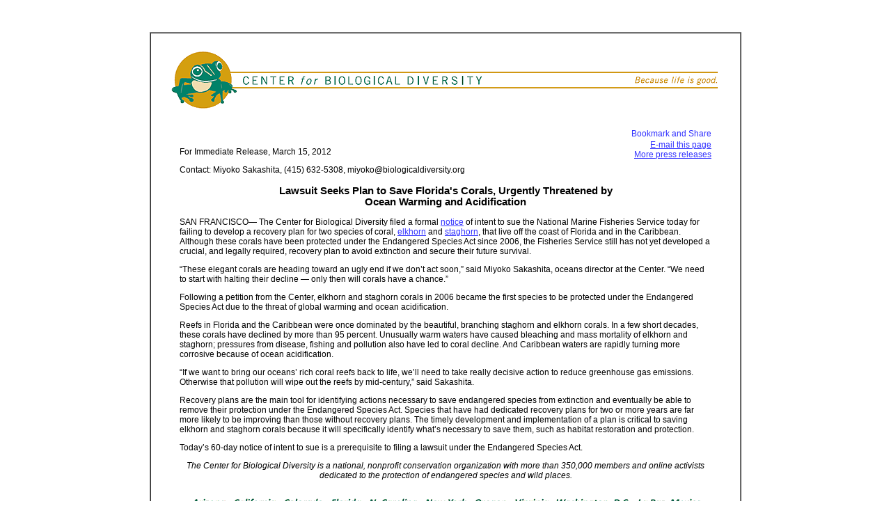

--- FILE ---
content_type: text/html; charset=UTF-8
request_url: https://www.biologicaldiversity.org/news/press_releases/2012/corals-03-15-2012.html
body_size: 3533
content:
<html><!-- InstanceBegin template="/Templates/press2.dwt" codeOutsideHTMLIsLocked="false" -->
<head>
<!-- InstanceBeginEditable name="EditRegion2" -->
<title>Lawsuit Seeks Plan to Save Florida’s Corals, Urgently Threatened by Ocean Warming and Acidification</title>
<!-- InstanceEndEditable -->
<meta http-equiv="Content-Type" content="text/html; charset=utf-8">
<style type="text/css">
.bodytext {
	font-family: Arial, Helvetica, sans-serif;
	font-size: 9pt;
}
.subscript1 {
     position: relative;     
	 top: 0.1em;          
	 font-size: 0.8em; 
} 
.headline {
	font-family: Arial, Helvetica, sans-serif;
	font: bold;
	font-size: 11pt;
	text-align: center;
}
.centered {
	font-family: Arial, Helvetica, sans-serif;
	font-size: 9pt;
	text-align: center;
}
.photocaption {
	font-family: Arial, Helvetica, sans-serif;
	font-size: 8pt;
}

</style>
<!-- InstanceParam name="date" type="boolean" value="true" -->
</head>

<body bgcolor="#FFFFFF" text="#000000" link="#3333FF" vlink="#663333" alink="#FF0000" leftmargin="20" topmargin="20" marginwidth="20" marginheight="20">
<p class="bodytext">&nbsp;</p>
<table width="850" border="1" align="center" cellpadding="5" cellspacing="0" bgcolor="#FFFFFF">
  <tr valign="top"> 
    <td> <div align="center">
      <p></p><br>

      <table width="800" border="0" cellspacing="0" cellpadding="0">
        <tr>
          <td><a href="https://www.biologicaldiversity.org"><img src="../images/cbd-press-header-left.gif" width="104" height="88" border="0" align="top"></a></td>
          <td><a href="https://www.biologicaldiversity.org"><img src="../images/cbd-press-header-right.gif" width="696" height="88" border="0" align="top"></a></td>
        </tr>
      </table>
      <br>
    </div>
	  <div>
	  <table width="780" border="0" align="center" cellpadding="4" cellspacing="4">
        <tr>
          <td class="bodytext">
            <table width="20%"  border="0" align="right" cellpadding="0" cellspacing="0">
              <tr>
                <td><div align="right" class="bodytext">
				      <!-- AddThis Button BEGIN --> <a class="addthis_button" href="http://www.addthis.com/bookmark.php?v=250&amp;pub=bioactivist"><img width="125" height="16" src="http://s7.addthis.com/static/btn/v2/lg-share-en.gif" alt="Bookmark and Share" style="border: 0pt none;" /></a><script type="text/javascript" src="http://s7.addthis.com/js/250/addthis_widget.js#pub=bioactivist"></script> <!-- AddThis Button END --><br /><!-- This script and many more are available free online at -->
<!-- The JavaScript Source!! http://javascript.internet.com -->
<!-- Original:  David Henry (davidputhenry@yahoo.com) -->
<!-- Web Site:  http://www.davidphenry.com -->
<SCRIPT TYPE="text/javascript"><!--

var SubjectLine='Website Recommendation: '+top.document.title; 
var BodyText='View the page here: '+top.location.href;

var Message='<A CLASS=contact HREF="mailto:?SUBJECT='+escape(SubjectLine)+'&BODY='+escape(BodyText)+'" OnMouseOver="status=\'Envoyer cette page à vos amis\'; return true;" TITLE="E-mail your friends a link to this page">E-mail this page<\/A>';

var MessageIE='<A CLASS=contact HREF="mailto:?SUBJECT='+(SubjectLine)+'&BODY='+(BodyText)+'" OnMouseOver="status=\'Envoyer cette page à vos amis\'; return true;" TITLE="E-mail your friends a link to this page">E-mail this page<\/A> ';

if(document.all) { document.write(MessageIE); }

else { document.write(Message); }

//--></SCRIPT><br>
                      <a href="../../breaking/index.html">More press releases</a></div></td>
              </tr>
            </table><br><!-- InstanceBeginEditable name="body" -->
            <p>For  Immediate Release, March 15, 2012</p>
            <p>Contact: Miyoko   Sakashita, (415) 632-5308, <a href="/cdn-cgi/l/email-protection" class="__cf_email__" data-cfemail="87eaeefee8ece8c7e5eee8ebe8e0eee4e6ebe3eef1e2f5f4eef3fea9e8f5e0">[email&#160;protected]</a></p>
            <p align="center" class="headline"><b>Lawsuit  Seeks Plan to Save Florida's   Corals, Urgently Threatened by</b><br>
              <b>Ocean  Warming and Acidification</b></p>
            <p>SAN  FRANCISCO— The Center for Biological Diversity filed a formal <a href="/species/invertebrates/staghorn_coral/pdfs/NOI_coral_recovery_plan_2012.pdf">notice</a> of intent  to sue the National Marine Fisheries Service today for failing to develop a  recovery plan for two species of coral, <a href="/species/invertebrates/elkhorn_coral/index.html" target="_blank">elkhorn</a> and <a href="/species/invertebrates/staghorn_coral/index.html" target="_blank">staghorn</a>,  that live off the coast of Florida and in the Caribbean. Although these corals  have been protected under the Endangered Species Act since 2006, the Fisheries  Service still has not yet developed a crucial, and legally required, recovery  plan to avoid extinction and secure their future survival.</p>
            <p>“These  elegant corals are heading toward an ugly end if we don’t act soon,” said Miyoko Sakashita, oceans director at the Center. “We  need to start with halting their decline — only then will corals have a  chance.”   </p>
            <p>Following a petition from  the Center, elkhorn  and staghorn corals in 2006 became the first species to be protected under the  Endangered Species Act due to the threat of global warming and ocean  acidification. </p>
            <p>Reefs  in Florida and the Caribbean were once  dominated by the beautiful, branching staghorn and elkhorn corals. In a few short decades, these  corals have declined by more than 95 percent. Unusually warm waters have caused  bleaching and mass mortality of elkhorn  and staghorn; pressures from disease, fishing and pollution also have led to  coral decline. And Caribbean waters are  rapidly turning more corrosive because of ocean acidification.</p>
            <p>“If  we want to bring our oceans’ rich coral reefs back to life, we’ll need to take  really decisive action to reduce greenhouse gas emissions. Otherwise that  pollution will wipe out the reefs by mid-century,” said Sakashita. </p>
            <p>Recovery  plans are the main tool for identifying actions necessary to save endangered  species from extinction and eventually be able to remove their protection under  the Endangered Species Act. Species that have had dedicated recovery plans for  two or more years are far more likely to be improving than those without  recovery plans. The timely development and implementation of a plan is critical  to saving elkhorn  and staghorn corals because it will specifically identify what’s necessary to  save them, such as habitat restoration and protection.</p>
            <p>Today’s  60-day notice of intent to sue is a prerequisite to filing a lawsuit under the  Endangered Species Act. </p>
            <p align="center"><i>The  Center for Biological Diversity is a national, nonprofit conservation  organization with more than 350,000 members and online activists dedicated to  the protection of endangered species and wild places.</i></p>
            <!-- InstanceEndEditable -->
            </td>
        </tr>
      </table>	  
	  </div>
	
      <p align="center"><a href="https://www.biologicaldiversity.org"><img src="/news/press_releases/images/cbd-press-footer.gif" width="787" height="44" border="0"></a></p>
      <HR width=780>
      <p align="center"><font size="1" face="Arial, Helvetica, sans-serif"><a href="javascript:history.go(-1);" class="bodytext">Go back</a>
    </font></p></td>
  </tr>
</table>

        	<script data-cfasync="false" src="/cdn-cgi/scripts/5c5dd728/cloudflare-static/email-decode.min.js"></script><script>
		window.dataLayer = window.dataLayer || [];
	</script>	
	<!-- Google Tag Manager -->
	<!-- Note that the pageview is deployed via tag manager -->
	<script>(function(w,d,s,l,i){w[l]=w[l]||[];w[l].push({'gtm.start':
	new Date().getTime(),event:'gtm.js'});var f=d.getElementsByTagName(s)[0],
	j=d.createElement(s),dl=l!='dataLayer'?'&l='+l:'';j.async=true;j.src=
	'https://www.googletagmanager.com/gtm.js?id='+i+dl;f.parentNode.insertBefore(j,f);
	})(window,document,'script','dataLayer','GTM-KTG95Q9');</script>
	<!-- End Google Tag Manager -->
	

<script src="/assets/js/states.js"></script>
<script src="/assets/js/takeaction.js?v=2"></script>
    
    
<script defer src="https://static.cloudflareinsights.com/beacon.min.js/vcd15cbe7772f49c399c6a5babf22c1241717689176015" integrity="sha512-ZpsOmlRQV6y907TI0dKBHq9Md29nnaEIPlkf84rnaERnq6zvWvPUqr2ft8M1aS28oN72PdrCzSjY4U6VaAw1EQ==" data-cf-beacon='{"version":"2024.11.0","token":"22231e8eae994e84bba205f07113ed94","server_timing":{"name":{"cfCacheStatus":true,"cfEdge":true,"cfExtPri":true,"cfL4":true,"cfOrigin":true,"cfSpeedBrain":true},"location_startswith":null}}' crossorigin="anonymous"></script>
</body>
<!-- InstanceEnd --></html>


--- FILE ---
content_type: application/javascript
request_url: https://www.biologicaldiversity.org/assets/js/states.js
body_size: 175
content:
var usStates = [
    { name: 'ALABAMA', abbreviation: 'AL'},
    { name: 'ALASKA', abbreviation: 'AK'},
    { name: 'AMERICAN SAMOA', abbreviation: 'AS'},
    { name: 'ARIZONA', abbreviation: 'AZ'},
    { name: 'ARKANSAS', abbreviation: 'AR'},
    { name: 'CALIFORNIA', abbreviation: 'CA'},
    { name: 'COLORADO', abbreviation: 'CO'},
    { name: 'CONNECTICUT', abbreviation: 'CT'},
    { name: 'DELAWARE', abbreviation: 'DE'},
    { name: 'DISTRICT OF COLUMBIA', abbreviation: 'DC'},
    { name: 'FLORIDA', abbreviation: 'FL'},
    { name: 'GEORGIA', abbreviation: 'GA'},
    { name: 'GUAM', abbreviation: 'GU'},
    { name: 'HAWAII', abbreviation: 'HI'},
    { name: 'IDAHO', abbreviation: 'ID'},
    { name: 'ILLINOIS', abbreviation: 'IL'},
    { name: 'INDIANA', abbreviation: 'IN'},
    { name: 'IOWA', abbreviation: 'IA'},
    { name: 'KANSAS', abbreviation: 'KS'},
    { name: 'KENTUCKY', abbreviation: 'KY'},
    { name: 'LOUISIANA', abbreviation: 'LA'},
    { name: 'MAINE', abbreviation: 'ME'},
    { name: 'MARSHALL ISLANDS', abbreviation: 'MH'},
    { name: 'MARYLAND', abbreviation: 'MD'},
    { name: 'MASSACHUSETTS', abbreviation: 'MA'},
    { name: 'MICHIGAN', abbreviation: 'MI'},
    { name: 'MINNESOTA', abbreviation: 'MN'},
    { name: 'MISSISSIPPI', abbreviation: 'MS'},
    { name: 'MISSOURI', abbreviation: 'MO'},
    { name: 'MONTANA', abbreviation: 'MT'},
    { name: 'NEBRASKA', abbreviation: 'NE'},
    { name: 'NEVADA', abbreviation: 'NV'},
    { name: 'NEW HAMPSHIRE', abbreviation: 'NH'},
    { name: 'NEW JERSEY', abbreviation: 'NJ'},
    { name: 'NEW MEXICO', abbreviation: 'NM'},
    { name: 'NEW YORK', abbreviation: 'NY'},
    { name: 'NORTH CAROLINA', abbreviation: 'NC'},
    { name: 'NORTH DAKOTA', abbreviation: 'ND'},
    { name: 'OHIO', abbreviation: 'OH'},
    { name: 'OKLAHOMA', abbreviation: 'OK'},
    { name: 'OREGON', abbreviation: 'OR'},
    { name: 'PALAU', abbreviation: 'PW'},
    { name: 'PENNSYLVANIA', abbreviation: 'PA'},
    { name: 'PUERTO RICO', abbreviation: 'PR'},
    { name: 'RHODE ISLAND', abbreviation: 'RI'},
    { name: 'SOUTH CAROLINA', abbreviation: 'SC'},
    { name: 'SOUTH DAKOTA', abbreviation: 'SD'},
    { name: 'TENNESSEE', abbreviation: 'TN'},
    { name: 'TEXAS', abbreviation: 'TX'},
    { name: 'UTAH', abbreviation: 'UT'},
    { name: 'VERMONT', abbreviation: 'VT'},
    { name: 'VIRGIN ISLANDS', abbreviation: 'VI'},
    { name: 'VIRGINIA', abbreviation: 'VA'},
    { name: 'WASHINGTON', abbreviation: 'WA'},
    { name: 'WEST VIRGINIA', abbreviation: 'WV'},
    { name: 'WISCONSIN', abbreviation: 'WI'},
    { name: 'WYOMING', abbreviation: 'WY' }
]// JavaScript Document